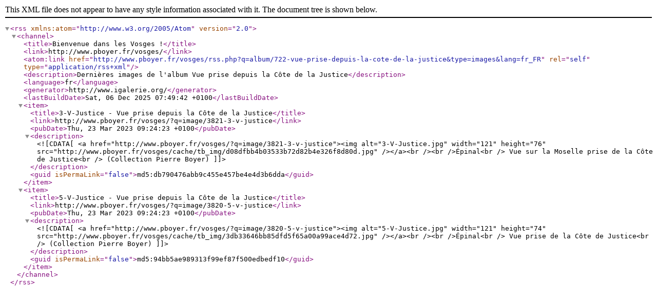

--- FILE ---
content_type: text/xml; charset=UTF-8
request_url: http://www.pboyer.fr/vosges/rss.php?q=album/722-vue-prise-depuis-la-cote-de-la-justice&type=images&lang=fr_FR
body_size: 783
content:
<?xml version="1.0" encoding="UTF-8"?>
<rss version="2.0" xmlns:atom="http://www.w3.org/2005/Atom">
<channel>
<title>Bienvenue dans les Vosges !</title>
<link>http://www.pboyer.fr/vosges/</link>
<atom:link href="http://www.pboyer.fr/vosges/rss.php?q=album/722-vue-prise-depuis-la-cote-de-la-justice&amp;type=images&amp;lang=fr_FR" rel="self" type="application/rss+xml" />
<description>Dernières images de l&#039;album Vue prise depuis la Côte de la Justice</description>
<language>fr</language>
<generator>http://www.igalerie.org/</generator>
<lastBuildDate>Sat, 06 Dec 2025 07:49:42 +0100</lastBuildDate>
<item>
<title>3-V-Justice - Vue prise depuis la Côte de la Justice</title>
<link>http://www.pboyer.fr/vosges/?q=image/3821-3-v-justice</link>
<pubDate>Thu, 23 Mar 2023 09:24:23 +0100</pubDate>
<description><![CDATA[<a href="http://www.pboyer.fr/vosges/?q=image/3821-3-v-justice"><img alt="3-V-Justice.jpg" width="121" height="76" src="http://www.pboyer.fr/vosges/cache/tb_img/d08dfbb4b03533b72d82b4e326f8d80d.jpg" /></a><br /><br />Épinal<br />
Vue sur la Moselle prise de la Côte de Justice<br />
(Collection Pierre Boyer)]]></description>
<guid isPermaLink="false">md5:db790476abb9c455e457be4e4d3b6dda</guid>
</item>
<item>
<title>5-V-Justice - Vue prise depuis la Côte de la Justice</title>
<link>http://www.pboyer.fr/vosges/?q=image/3820-5-v-justice</link>
<pubDate>Thu, 23 Mar 2023 09:24:23 +0100</pubDate>
<description><![CDATA[<a href="http://www.pboyer.fr/vosges/?q=image/3820-5-v-justice"><img alt="5-V-Justice.jpg" width="121" height="74" src="http://www.pboyer.fr/vosges/cache/tb_img/3db33646bb85dfd5f65a00a99ace4d72.jpg" /></a><br /><br />Épinal<br />
Vue prise de la Côte de Justice<br />
(Collection Pierre Boyer)]]></description>
<guid isPermaLink="false">md5:94bb5ae989313f99ef87f500edbedf10</guid>
</item>
</channel>
</rss>